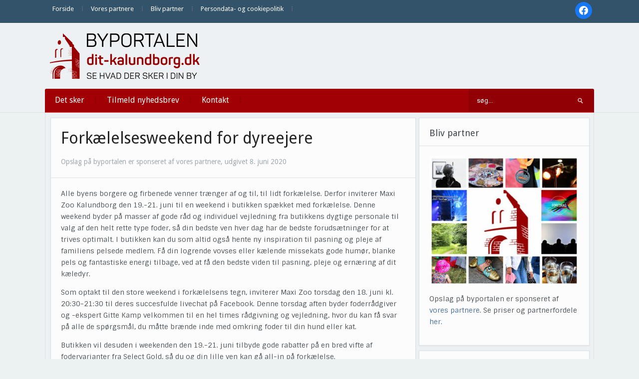

--- FILE ---
content_type: text/html; charset=UTF-8
request_url: https://dit-kalundborg.dk/forkaelelsesweekend-for-dyreejere/
body_size: 16704
content:
<!DOCTYPE html>
<html xmlns="http://www.w3.org/1999/xhtml" lang="da-DK">
<head>
    <meta http-equiv="Content-Type" content="text/html; charset=UTF-8" />
    <meta http-equiv="X-UA-Compatible" content="IE=edge,chrome=1">
    <meta name="viewport" content="width=device-width, initial-scale=1.0">

    
    <link rel="pingback" href="https://dit-kalundborg.dk/xmlrpc.php" />

    <title>Forkælelsesweekend for dyreejere | Dit Kalundborg</title>
<meta name='robots' content='max-image-preview:large' />
<link rel='dns-prefetch' href='//fonts.googleapis.com' />
<link rel='dns-prefetch' href='//fonts.gstatic.com' />
<link rel='dns-prefetch' href='//ajax.googleapis.com' />
<link rel='dns-prefetch' href='//apis.google.com' />
<link rel='dns-prefetch' href='//google-analytics.com' />
<link rel='dns-prefetch' href='//www.google-analytics.com' />
<link rel='dns-prefetch' href='//ssl.google-analytics.com' />
<link rel='dns-prefetch' href='//youtube.com' />
<link rel='dns-prefetch' href='//s.gravatar.com' />
<link rel='dns-prefetch' href='//hb.wpmucdn.com' />
<link href='//hb.wpmucdn.com' rel='preconnect' />
<link href='http://fonts.googleapis.com' rel='preconnect' />
<link href='//fonts.gstatic.com' crossorigin='' rel='preconnect' />
<link rel="alternate" type="application/rss+xml" title="Dit Kalundborg &raquo; Feed" href="https://dit-kalundborg.dk/feed/" />
<link rel="alternate" type="application/rss+xml" title="Dit Kalundborg &raquo;-kommentar-feed" href="https://dit-kalundborg.dk/comments/feed/" />
<link rel="alternate" title="oEmbed (JSON)" type="application/json+oembed" href="https://dit-kalundborg.dk/wp-json/oembed/1.0/embed?url=https%3A%2F%2Fdit-kalundborg.dk%2Fforkaelelsesweekend-for-dyreejere%2F" />
<link rel="alternate" title="oEmbed (XML)" type="text/xml+oembed" href="https://dit-kalundborg.dk/wp-json/oembed/1.0/embed?url=https%3A%2F%2Fdit-kalundborg.dk%2Fforkaelelsesweekend-for-dyreejere%2F&#038;format=xml" />
<style id='wp-img-auto-sizes-contain-inline-css' type='text/css'>
img:is([sizes=auto i],[sizes^="auto," i]){contain-intrinsic-size:3000px 1500px}
/*# sourceURL=wp-img-auto-sizes-contain-inline-css */
</style>
<link rel='stylesheet' id='pt-cv-public-style-css' href='https://hb.wpmucdn.com/dit-kalundborg.dk/bffe90b5-c77f-4388-9225-43a36d8ebd26.css' type='text/css' media='all' />
<style id='wp-emoji-styles-inline-css' type='text/css'>

	img.wp-smiley, img.emoji {
		display: inline !important;
		border: none !important;
		box-shadow: none !important;
		height: 1em !important;
		width: 1em !important;
		margin: 0 0.07em !important;
		vertical-align: -0.1em !important;
		background: none !important;
		padding: 0 !important;
	}
/*# sourceURL=wp-emoji-styles-inline-css */
</style>
<style id='wp-block-library-inline-css' type='text/css'>
:root{--wp-block-synced-color:#7a00df;--wp-block-synced-color--rgb:122,0,223;--wp-bound-block-color:var(--wp-block-synced-color);--wp-editor-canvas-background:#ddd;--wp-admin-theme-color:#007cba;--wp-admin-theme-color--rgb:0,124,186;--wp-admin-theme-color-darker-10:#006ba1;--wp-admin-theme-color-darker-10--rgb:0,107,160.5;--wp-admin-theme-color-darker-20:#005a87;--wp-admin-theme-color-darker-20--rgb:0,90,135;--wp-admin-border-width-focus:2px}@media (min-resolution:192dpi){:root{--wp-admin-border-width-focus:1.5px}}.wp-element-button{cursor:pointer}:root .has-very-light-gray-background-color{background-color:#eee}:root .has-very-dark-gray-background-color{background-color:#313131}:root .has-very-light-gray-color{color:#eee}:root .has-very-dark-gray-color{color:#313131}:root .has-vivid-green-cyan-to-vivid-cyan-blue-gradient-background{background:linear-gradient(135deg,#00d084,#0693e3)}:root .has-purple-crush-gradient-background{background:linear-gradient(135deg,#34e2e4,#4721fb 50%,#ab1dfe)}:root .has-hazy-dawn-gradient-background{background:linear-gradient(135deg,#faaca8,#dad0ec)}:root .has-subdued-olive-gradient-background{background:linear-gradient(135deg,#fafae1,#67a671)}:root .has-atomic-cream-gradient-background{background:linear-gradient(135deg,#fdd79a,#004a59)}:root .has-nightshade-gradient-background{background:linear-gradient(135deg,#330968,#31cdcf)}:root .has-midnight-gradient-background{background:linear-gradient(135deg,#020381,#2874fc)}:root{--wp--preset--font-size--normal:16px;--wp--preset--font-size--huge:42px}.has-regular-font-size{font-size:1em}.has-larger-font-size{font-size:2.625em}.has-normal-font-size{font-size:var(--wp--preset--font-size--normal)}.has-huge-font-size{font-size:var(--wp--preset--font-size--huge)}.has-text-align-center{text-align:center}.has-text-align-left{text-align:left}.has-text-align-right{text-align:right}.has-fit-text{white-space:nowrap!important}#end-resizable-editor-section{display:none}.aligncenter{clear:both}.items-justified-left{justify-content:flex-start}.items-justified-center{justify-content:center}.items-justified-right{justify-content:flex-end}.items-justified-space-between{justify-content:space-between}.screen-reader-text{border:0;clip-path:inset(50%);height:1px;margin:-1px;overflow:hidden;padding:0;position:absolute;width:1px;word-wrap:normal!important}.screen-reader-text:focus{background-color:#ddd;clip-path:none;color:#444;display:block;font-size:1em;height:auto;left:5px;line-height:normal;padding:15px 23px 14px;text-decoration:none;top:5px;width:auto;z-index:100000}html :where(.has-border-color){border-style:solid}html :where([style*=border-top-color]){border-top-style:solid}html :where([style*=border-right-color]){border-right-style:solid}html :where([style*=border-bottom-color]){border-bottom-style:solid}html :where([style*=border-left-color]){border-left-style:solid}html :where([style*=border-width]){border-style:solid}html :where([style*=border-top-width]){border-top-style:solid}html :where([style*=border-right-width]){border-right-style:solid}html :where([style*=border-bottom-width]){border-bottom-style:solid}html :where([style*=border-left-width]){border-left-style:solid}html :where(img[class*=wp-image-]){height:auto;max-width:100%}:where(figure){margin:0 0 1em}html :where(.is-position-sticky){--wp-admin--admin-bar--position-offset:var(--wp-admin--admin-bar--height,0px)}@media screen and (max-width:600px){html :where(.is-position-sticky){--wp-admin--admin-bar--position-offset:0px}}

/*# sourceURL=wp-block-library-inline-css */
</style><style id='global-styles-inline-css' type='text/css'>
:root{--wp--preset--aspect-ratio--square: 1;--wp--preset--aspect-ratio--4-3: 4/3;--wp--preset--aspect-ratio--3-4: 3/4;--wp--preset--aspect-ratio--3-2: 3/2;--wp--preset--aspect-ratio--2-3: 2/3;--wp--preset--aspect-ratio--16-9: 16/9;--wp--preset--aspect-ratio--9-16: 9/16;--wp--preset--color--black: #000000;--wp--preset--color--cyan-bluish-gray: #abb8c3;--wp--preset--color--white: #ffffff;--wp--preset--color--pale-pink: #f78da7;--wp--preset--color--vivid-red: #cf2e2e;--wp--preset--color--luminous-vivid-orange: #ff6900;--wp--preset--color--luminous-vivid-amber: #fcb900;--wp--preset--color--light-green-cyan: #7bdcb5;--wp--preset--color--vivid-green-cyan: #00d084;--wp--preset--color--pale-cyan-blue: #8ed1fc;--wp--preset--color--vivid-cyan-blue: #0693e3;--wp--preset--color--vivid-purple: #9b51e0;--wp--preset--gradient--vivid-cyan-blue-to-vivid-purple: linear-gradient(135deg,rgb(6,147,227) 0%,rgb(155,81,224) 100%);--wp--preset--gradient--light-green-cyan-to-vivid-green-cyan: linear-gradient(135deg,rgb(122,220,180) 0%,rgb(0,208,130) 100%);--wp--preset--gradient--luminous-vivid-amber-to-luminous-vivid-orange: linear-gradient(135deg,rgb(252,185,0) 0%,rgb(255,105,0) 100%);--wp--preset--gradient--luminous-vivid-orange-to-vivid-red: linear-gradient(135deg,rgb(255,105,0) 0%,rgb(207,46,46) 100%);--wp--preset--gradient--very-light-gray-to-cyan-bluish-gray: linear-gradient(135deg,rgb(238,238,238) 0%,rgb(169,184,195) 100%);--wp--preset--gradient--cool-to-warm-spectrum: linear-gradient(135deg,rgb(74,234,220) 0%,rgb(151,120,209) 20%,rgb(207,42,186) 40%,rgb(238,44,130) 60%,rgb(251,105,98) 80%,rgb(254,248,76) 100%);--wp--preset--gradient--blush-light-purple: linear-gradient(135deg,rgb(255,206,236) 0%,rgb(152,150,240) 100%);--wp--preset--gradient--blush-bordeaux: linear-gradient(135deg,rgb(254,205,165) 0%,rgb(254,45,45) 50%,rgb(107,0,62) 100%);--wp--preset--gradient--luminous-dusk: linear-gradient(135deg,rgb(255,203,112) 0%,rgb(199,81,192) 50%,rgb(65,88,208) 100%);--wp--preset--gradient--pale-ocean: linear-gradient(135deg,rgb(255,245,203) 0%,rgb(182,227,212) 50%,rgb(51,167,181) 100%);--wp--preset--gradient--electric-grass: linear-gradient(135deg,rgb(202,248,128) 0%,rgb(113,206,126) 100%);--wp--preset--gradient--midnight: linear-gradient(135deg,rgb(2,3,129) 0%,rgb(40,116,252) 100%);--wp--preset--font-size--small: 13px;--wp--preset--font-size--medium: 20px;--wp--preset--font-size--large: 36px;--wp--preset--font-size--x-large: 42px;--wp--preset--spacing--20: 0.44rem;--wp--preset--spacing--30: 0.67rem;--wp--preset--spacing--40: 1rem;--wp--preset--spacing--50: 1.5rem;--wp--preset--spacing--60: 2.25rem;--wp--preset--spacing--70: 3.38rem;--wp--preset--spacing--80: 5.06rem;--wp--preset--shadow--natural: 6px 6px 9px rgba(0, 0, 0, 0.2);--wp--preset--shadow--deep: 12px 12px 50px rgba(0, 0, 0, 0.4);--wp--preset--shadow--sharp: 6px 6px 0px rgba(0, 0, 0, 0.2);--wp--preset--shadow--outlined: 6px 6px 0px -3px rgb(255, 255, 255), 6px 6px rgb(0, 0, 0);--wp--preset--shadow--crisp: 6px 6px 0px rgb(0, 0, 0);}:where(.is-layout-flex){gap: 0.5em;}:where(.is-layout-grid){gap: 0.5em;}body .is-layout-flex{display: flex;}.is-layout-flex{flex-wrap: wrap;align-items: center;}.is-layout-flex > :is(*, div){margin: 0;}body .is-layout-grid{display: grid;}.is-layout-grid > :is(*, div){margin: 0;}:where(.wp-block-columns.is-layout-flex){gap: 2em;}:where(.wp-block-columns.is-layout-grid){gap: 2em;}:where(.wp-block-post-template.is-layout-flex){gap: 1.25em;}:where(.wp-block-post-template.is-layout-grid){gap: 1.25em;}.has-black-color{color: var(--wp--preset--color--black) !important;}.has-cyan-bluish-gray-color{color: var(--wp--preset--color--cyan-bluish-gray) !important;}.has-white-color{color: var(--wp--preset--color--white) !important;}.has-pale-pink-color{color: var(--wp--preset--color--pale-pink) !important;}.has-vivid-red-color{color: var(--wp--preset--color--vivid-red) !important;}.has-luminous-vivid-orange-color{color: var(--wp--preset--color--luminous-vivid-orange) !important;}.has-luminous-vivid-amber-color{color: var(--wp--preset--color--luminous-vivid-amber) !important;}.has-light-green-cyan-color{color: var(--wp--preset--color--light-green-cyan) !important;}.has-vivid-green-cyan-color{color: var(--wp--preset--color--vivid-green-cyan) !important;}.has-pale-cyan-blue-color{color: var(--wp--preset--color--pale-cyan-blue) !important;}.has-vivid-cyan-blue-color{color: var(--wp--preset--color--vivid-cyan-blue) !important;}.has-vivid-purple-color{color: var(--wp--preset--color--vivid-purple) !important;}.has-black-background-color{background-color: var(--wp--preset--color--black) !important;}.has-cyan-bluish-gray-background-color{background-color: var(--wp--preset--color--cyan-bluish-gray) !important;}.has-white-background-color{background-color: var(--wp--preset--color--white) !important;}.has-pale-pink-background-color{background-color: var(--wp--preset--color--pale-pink) !important;}.has-vivid-red-background-color{background-color: var(--wp--preset--color--vivid-red) !important;}.has-luminous-vivid-orange-background-color{background-color: var(--wp--preset--color--luminous-vivid-orange) !important;}.has-luminous-vivid-amber-background-color{background-color: var(--wp--preset--color--luminous-vivid-amber) !important;}.has-light-green-cyan-background-color{background-color: var(--wp--preset--color--light-green-cyan) !important;}.has-vivid-green-cyan-background-color{background-color: var(--wp--preset--color--vivid-green-cyan) !important;}.has-pale-cyan-blue-background-color{background-color: var(--wp--preset--color--pale-cyan-blue) !important;}.has-vivid-cyan-blue-background-color{background-color: var(--wp--preset--color--vivid-cyan-blue) !important;}.has-vivid-purple-background-color{background-color: var(--wp--preset--color--vivid-purple) !important;}.has-black-border-color{border-color: var(--wp--preset--color--black) !important;}.has-cyan-bluish-gray-border-color{border-color: var(--wp--preset--color--cyan-bluish-gray) !important;}.has-white-border-color{border-color: var(--wp--preset--color--white) !important;}.has-pale-pink-border-color{border-color: var(--wp--preset--color--pale-pink) !important;}.has-vivid-red-border-color{border-color: var(--wp--preset--color--vivid-red) !important;}.has-luminous-vivid-orange-border-color{border-color: var(--wp--preset--color--luminous-vivid-orange) !important;}.has-luminous-vivid-amber-border-color{border-color: var(--wp--preset--color--luminous-vivid-amber) !important;}.has-light-green-cyan-border-color{border-color: var(--wp--preset--color--light-green-cyan) !important;}.has-vivid-green-cyan-border-color{border-color: var(--wp--preset--color--vivid-green-cyan) !important;}.has-pale-cyan-blue-border-color{border-color: var(--wp--preset--color--pale-cyan-blue) !important;}.has-vivid-cyan-blue-border-color{border-color: var(--wp--preset--color--vivid-cyan-blue) !important;}.has-vivid-purple-border-color{border-color: var(--wp--preset--color--vivid-purple) !important;}.has-vivid-cyan-blue-to-vivid-purple-gradient-background{background: var(--wp--preset--gradient--vivid-cyan-blue-to-vivid-purple) !important;}.has-light-green-cyan-to-vivid-green-cyan-gradient-background{background: var(--wp--preset--gradient--light-green-cyan-to-vivid-green-cyan) !important;}.has-luminous-vivid-amber-to-luminous-vivid-orange-gradient-background{background: var(--wp--preset--gradient--luminous-vivid-amber-to-luminous-vivid-orange) !important;}.has-luminous-vivid-orange-to-vivid-red-gradient-background{background: var(--wp--preset--gradient--luminous-vivid-orange-to-vivid-red) !important;}.has-very-light-gray-to-cyan-bluish-gray-gradient-background{background: var(--wp--preset--gradient--very-light-gray-to-cyan-bluish-gray) !important;}.has-cool-to-warm-spectrum-gradient-background{background: var(--wp--preset--gradient--cool-to-warm-spectrum) !important;}.has-blush-light-purple-gradient-background{background: var(--wp--preset--gradient--blush-light-purple) !important;}.has-blush-bordeaux-gradient-background{background: var(--wp--preset--gradient--blush-bordeaux) !important;}.has-luminous-dusk-gradient-background{background: var(--wp--preset--gradient--luminous-dusk) !important;}.has-pale-ocean-gradient-background{background: var(--wp--preset--gradient--pale-ocean) !important;}.has-electric-grass-gradient-background{background: var(--wp--preset--gradient--electric-grass) !important;}.has-midnight-gradient-background{background: var(--wp--preset--gradient--midnight) !important;}.has-small-font-size{font-size: var(--wp--preset--font-size--small) !important;}.has-medium-font-size{font-size: var(--wp--preset--font-size--medium) !important;}.has-large-font-size{font-size: var(--wp--preset--font-size--large) !important;}.has-x-large-font-size{font-size: var(--wp--preset--font-size--x-large) !important;}
/*# sourceURL=global-styles-inline-css */
</style>

<style id='classic-theme-styles-inline-css' type='text/css'>
/*! This file is auto-generated */
.wp-block-button__link{color:#fff;background-color:#32373c;border-radius:9999px;box-shadow:none;text-decoration:none;padding:calc(.667em + 2px) calc(1.333em + 2px);font-size:1.125em}.wp-block-file__button{background:#32373c;color:#fff;text-decoration:none}
/*# sourceURL=/wp-includes/css/classic-themes.min.css */
</style>
<link rel='stylesheet' id='zoom-theme-utils-css-css' href='https://hb.wpmucdn.com/dit-kalundborg.dk/4fb6a86e-5bee-441c-919d-c99135e91382.css' type='text/css' media='all' />
<link rel='stylesheet' id='alpha-style-css' href='https://hb.wpmucdn.com/dit-kalundborg.dk/5384e1ad-7ee1-4113-861c-43cfa7435599.css' type='text/css' media='all' />
<link rel='stylesheet' id='media-queries-css' href='https://hb.wpmucdn.com/dit-kalundborg.dk/2e72f248-eb0e-41ea-9272-fad2c51a64ba.css' type='text/css' media='all' />
<link rel='stylesheet' id='dashicons-css' href='https://hb.wpmucdn.com/dit-kalundborg.dk/d10e36cc-f81a-48f9-81ab-2c75eb11020d.css' type='text/css' media='all' />
<link rel='stylesheet' id='google-fonts-css' href='https://fonts.googleapis.com/css?family=Roboto%3A400%2C700%7CSintony%3A400%2C700&#038;ver=6.9' type='text/css' media='all' />
<link rel='stylesheet' id='wpzoom-social-icons-socicon-css' href='https://hb.wpmucdn.com/dit-kalundborg.dk/bf44c4d8-5269-446b-9980-4f923aee201e.css' type='text/css' media='all' />
<link rel='stylesheet' id='wpzoom-social-icons-genericons-css' href='https://hb.wpmucdn.com/dit-kalundborg.dk/d9798d8b-7791-4791-be5c-ecc27436587b.css' type='text/css' media='all' />
<link rel='stylesheet' id='wpzoom-social-icons-academicons-css' href='https://hb.wpmucdn.com/dit-kalundborg.dk/c9358ce5-be31-48b3-8403-ce93761fbc75.css' type='text/css' media='all' />
<link rel='stylesheet' id='wpzoom-social-icons-font-awesome-3-css' href='https://hb.wpmucdn.com/dit-kalundborg.dk/5cd9c89f-acbb-41c3-b4b0-006a1620569b.css' type='text/css' media='all' />
<link rel='stylesheet' id='wpzoom-social-icons-styles-css' href='https://hb.wpmucdn.com/dit-kalundborg.dk/21e27d1f-752f-4d52-997d-7cc91eb01602.css' type='text/css' media='all' />
<link rel='stylesheet' id='wpzoom-theme-css' href='https://dit-kalundborg.dk/wp-content/themes/alpha/styles/default.css' type='text/css' media='all' />
<link rel='preload' as='font'  id='wpzoom-social-icons-font-academicons-woff2-css' href='https://dit-kalundborg.dk/wp-content/plugins/social-icons-widget-by-wpzoom/assets/font/academicons.woff2?v=1.9.2'  type='font/woff2' crossorigin />
<link rel='preload' as='font'  id='wpzoom-social-icons-font-fontawesome-3-woff2-css' href='https://dit-kalundborg.dk/wp-content/plugins/social-icons-widget-by-wpzoom/assets/font/fontawesome-webfont.woff2?v=4.7.0'  type='font/woff2' crossorigin />
<link rel='preload' as='font'  id='wpzoom-social-icons-font-genericons-woff-css' href='https://dit-kalundborg.dk/wp-content/plugins/social-icons-widget-by-wpzoom/assets/font/Genericons.woff'  type='font/woff' crossorigin />
<link rel='preload' as='font'  id='wpzoom-social-icons-font-socicon-woff2-css' href='https://dit-kalundborg.dk/wp-content/plugins/social-icons-widget-by-wpzoom/assets/font/socicon.woff2?v=4.5.4'  type='font/woff2' crossorigin />
<!--n2css--><!--n2js--><script type="text/javascript" src="https://hb.wpmucdn.com/dit-kalundborg.dk/a02a2d9e-4f88-4c8e-9b47-c1a6abdd4549.js" id="jquery-core-js"></script>
<script type="text/javascript" src="https://hb.wpmucdn.com/dit-kalundborg.dk/705d5c7b-56df-4eb3-9eed-93c67433a702.js" id="jquery-migrate-js"></script>
<link rel="https://api.w.org/" href="https://dit-kalundborg.dk/wp-json/" /><link rel="alternate" title="JSON" type="application/json" href="https://dit-kalundborg.dk/wp-json/wp/v2/posts/42817" /><link rel="EditURI" type="application/rsd+xml" title="RSD" href="https://dit-kalundborg.dk/xmlrpc.php?rsd" />
<link rel='shortlink' href='https://dit-kalundborg.dk/?p=42817' />
<script type="text/javascript">
(function(url){
	if(/(?:Chrome\/26\.0\.1410\.63 Safari\/537\.31|WordfenceTestMonBot)/.test(navigator.userAgent)){ return; }
	var addEvent = function(evt, handler) {
		if (window.addEventListener) {
			document.addEventListener(evt, handler, false);
		} else if (window.attachEvent) {
			document.attachEvent('on' + evt, handler);
		}
	};
	var removeEvent = function(evt, handler) {
		if (window.removeEventListener) {
			document.removeEventListener(evt, handler, false);
		} else if (window.detachEvent) {
			document.detachEvent('on' + evt, handler);
		}
	};
	var evts = 'contextmenu dblclick drag dragend dragenter dragleave dragover dragstart drop keydown keypress keyup mousedown mousemove mouseout mouseover mouseup mousewheel scroll'.split(' ');
	var logHuman = function() {
		if (window.wfLogHumanRan) { return; }
		window.wfLogHumanRan = true;
		var wfscr = document.createElement('script');
		wfscr.type = 'text/javascript';
		wfscr.async = true;
		wfscr.src = url + '&r=' + Math.random();
		(document.getElementsByTagName('head')[0]||document.getElementsByTagName('body')[0]).appendChild(wfscr);
		for (var i = 0; i < evts.length; i++) {
			removeEvent(evts[i], logHuman);
		}
	};
	for (var i = 0; i < evts.length; i++) {
		addEvent(evts[i], logHuman);
	}
})('//dit-kalundborg.dk/?wordfence_lh=1&hid=300F8357DB2689330C23B6D26A1C1583');
</script><!-- WPZOOM Theme / Framework -->
<meta name="generator" content="Alpha 2.1.9" />
<meta name="generator" content="WPZOOM Framework 2.0.9" />
<style type="text/css">@import url("https://fonts.googleapis.com/css?family=Droid+Sans:r,b|Droid+Sans:r,b|Droid+Sans:r,b|Droid+Sans:r,b|Droid+Sans:r,b|Droid+Sans:r,b|Droid+Sans:r,b");
body{background-color:#ECF2F2;}
#menu{background:#A10004;}
body{font-family: 'Droid Sans';}#logo h1 a{font-family: 'Droid Sans';}#slider #slidemain .slide_content h2{font-family: 'Droid Sans';}.left-col h2, .right-col h4{font-family: 'Droid Sans';}.archiveposts h2{font-family: 'Droid Sans';}h1.title{font-family: 'Droid Sans';}.widget h3.title{font-family: 'Droid Sans';}</style>
<script type="text/javascript">document.write('<style type="text/css">.tabber{display:none;}</style>');</script><!-- SEO meta tags powered by SmartCrawl https://wpmudev.com/project/smartcrawl-wordpress-seo/ -->
<meta name="description" content="Kom ned i Maxi Zoo Kalundborg, når butikkens dygtige personale den 19.-21. juni slår dørene op til en weekend i forkælelsens tegn. Denne weekend sættes der  ..." />
<script type="application/ld+json">{"@context":"https:\/\/schema.org","@graph":[{"@type":"Organization","@id":"https:\/\/dit-kalundborg.dk\/#schema-publishing-organization","url":"https:\/\/dit-kalundborg.dk","name":"Dit Kalundborg"},{"@type":"WebSite","@id":"https:\/\/dit-kalundborg.dk\/#schema-website","url":"https:\/\/dit-kalundborg.dk","name":"Dit Kalundborg","encoding":"UTF-8","potentialAction":{"@type":"SearchAction","target":"https:\/\/dit-kalundborg.dk\/search\/{search_term_string}\/","query-input":"required name=search_term_string"}},{"@type":"BreadcrumbList","@id":"https:\/\/dit-kalundborg.dk\/forkaelelsesweekend-for-dyreejere?page&name=forkaelelsesweekend-for-dyreejere\/#breadcrumb","itemListElement":[{"@type":"ListItem","position":1,"name":"Home","item":"https:\/\/dit-kalundborg.dk"},{"@type":"ListItem","position":2,"name":"Ikke kategoriseret","item":"https:\/\/dit-kalundborg.dk\/category\/ikke-kategoriseret\/"},{"@type":"ListItem","position":3,"name":"Fork\u00e6lelsesweekend for dyreejere"}]},{"@type":"Person","@id":"https:\/\/dit-kalundborg.dk\/author\/signe\/#schema-author","name":"Signe","url":"https:\/\/dit-kalundborg.dk\/author\/signe\/"},{"@type":"WebPage","@id":"https:\/\/dit-kalundborg.dk\/forkaelelsesweekend-for-dyreejere\/#schema-webpage","isPartOf":{"@id":"https:\/\/dit-kalundborg.dk\/#schema-website"},"publisher":{"@id":"https:\/\/dit-kalundborg.dk\/#schema-publishing-organization"},"url":"https:\/\/dit-kalundborg.dk\/forkaelelsesweekend-for-dyreejere\/"},{"@type":"Article","mainEntityOfPage":{"@id":"https:\/\/dit-kalundborg.dk\/forkaelelsesweekend-for-dyreejere\/#schema-webpage"},"author":{"@id":"https:\/\/dit-kalundborg.dk\/author\/signe\/#schema-author"},"publisher":{"@id":"https:\/\/dit-kalundborg.dk\/#schema-publishing-organization"},"dateModified":"2020-06-08T12:47:57","datePublished":"2020-06-08T12:47:57","headline":"Fork\u00e6lelsesweekend for dyreejere | Dit Kalundborg","description":"Kom ned i Maxi Zoo Kalundborg, n\u00e5r butikkens dygtige personale den 19.-21. juni sl\u00e5r d\u00f8rene op til en weekend i fork\u00e6lelsens tegn. Denne weekend s\u00e6ttes der  ...","name":"Fork\u00e6lelsesweekend for dyreejere","image":{"@type":"ImageObject","@id":"https:\/\/dit-kalundborg.dk\/forkaelelsesweekend-for-dyreejere\/#schema-article-image","url":"https:\/\/dit-kalundborg.dk\/wp-content\/uploads\/2020\/06\/Maxi-Zoo_pressefoto-1-scaled.jpg","height":1496,"width":2500,"caption":"Pressefoto"},"thumbnailUrl":"https:\/\/dit-kalundborg.dk\/wp-content\/uploads\/2020\/06\/Maxi-Zoo_pressefoto-1-scaled.jpg"}]}</script>
<meta property="og:type" content="article" />
<meta property="og:url" content="https://dit-kalundborg.dk/forkaelelsesweekend-for-dyreejere/" />
<meta property="og:title" content="Forkælelsesweekend for dyreejere | Dit Kalundborg" />
<meta property="og:description" content="Kom ned i Maxi Zoo Kalundborg, når butikkens dygtige personale den 19.-21. juni slår dørene op til en weekend i forkælelsens tegn. Denne weekend sættes der ..." />
<meta property="og:image" content="https://dit-kalundborg.dk/wp-content/uploads/2020/06/Maxi-Zoo_pressefoto-1-scaled.jpg" />
<meta property="og:image:width" content="2500" />
<meta property="og:image:height" content="1496" />
<meta property="article:published_time" content="2020-06-08T12:47:57" />
<meta property="article:author" content="Signe" />
<!-- /SEO -->
<link rel="icon" href="https://dit-kalundborg.dk/wp-content/uploads/2016/05/cropped-ByPortalerneFavicon-32x32.png" sizes="32x32" />
<link rel="icon" href="https://dit-kalundborg.dk/wp-content/uploads/2016/05/cropped-ByPortalerneFavicon-192x192.png" sizes="192x192" />
<link rel="apple-touch-icon" href="https://dit-kalundborg.dk/wp-content/uploads/2016/05/cropped-ByPortalerneFavicon-180x180.png" />
<meta name="msapplication-TileImage" content="https://dit-kalundborg.dk/wp-content/uploads/2016/05/cropped-ByPortalerneFavicon-270x270.png" />
		<style type="text/css" id="wp-custom-css">
			
/* slider fix */
#slidemain .flex-control-nav {
    margin: 30px 0 20px;
    padding: 20px 0 10px;
    position: initial;
}
#slidemain .flex-control-paging li a.flex-active {
    background: #fff;
    opacity: 0.8;
    cursor: default;
}
#slidemain .flex-direction-nav a:before{
    display: none
}
#slidemain .flex-direction-nav a {
    width: 22px;
    height: 16px;
	  color: rgba(0,0,0,.0);
    text-shadow: none
}
		</style>
		<link rel='stylesheet' id='mailpoet_public-css' href='https://hb.wpmucdn.com/dit-kalundborg.dk/97caff04-93a9-4009-816b-a3bd73285be6.css' type='text/css' media='all' />
<link rel='stylesheet' id='mailpoet_custom_fonts_0-css' href='https://fonts.googleapis.com/css?family=Abril+FatFace%3A400%2C400i%2C700%2C700i%7CAlegreya%3A400%2C400i%2C700%2C700i%7CAlegreya+Sans%3A400%2C400i%2C700%2C700i%7CAmatic+SC%3A400%2C400i%2C700%2C700i%7CAnonymous+Pro%3A400%2C400i%2C700%2C700i%7CArchitects+Daughter%3A400%2C400i%2C700%2C700i%7CArchivo%3A400%2C400i%2C700%2C700i%7CArchivo+Narrow%3A400%2C400i%2C700%2C700i%7CAsap%3A400%2C400i%2C700%2C700i%7CBarlow%3A400%2C400i%2C700%2C700i%7CBioRhyme%3A400%2C400i%2C700%2C700i%7CBonbon%3A400%2C400i%2C700%2C700i%7CCabin%3A400%2C400i%2C700%2C700i%7CCairo%3A400%2C400i%2C700%2C700i%7CCardo%3A400%2C400i%2C700%2C700i%7CChivo%3A400%2C400i%2C700%2C700i%7CConcert+One%3A400%2C400i%2C700%2C700i%7CCormorant%3A400%2C400i%2C700%2C700i%7CCrimson+Text%3A400%2C400i%2C700%2C700i%7CEczar%3A400%2C400i%2C700%2C700i%7CExo+2%3A400%2C400i%2C700%2C700i%7CFira+Sans%3A400%2C400i%2C700%2C700i%7CFjalla+One%3A400%2C400i%2C700%2C700i%7CFrank+Ruhl+Libre%3A400%2C400i%2C700%2C700i%7CGreat+Vibes%3A400%2C400i%2C700%2C700i&#038;ver=6.9' type='text/css' media='all' />
<link rel='stylesheet' id='mailpoet_custom_fonts_1-css' href='https://fonts.googleapis.com/css?family=Heebo%3A400%2C400i%2C700%2C700i%7CIBM+Plex%3A400%2C400i%2C700%2C700i%7CInconsolata%3A400%2C400i%2C700%2C700i%7CIndie+Flower%3A400%2C400i%2C700%2C700i%7CInknut+Antiqua%3A400%2C400i%2C700%2C700i%7CInter%3A400%2C400i%2C700%2C700i%7CKarla%3A400%2C400i%2C700%2C700i%7CLibre+Baskerville%3A400%2C400i%2C700%2C700i%7CLibre+Franklin%3A400%2C400i%2C700%2C700i%7CMontserrat%3A400%2C400i%2C700%2C700i%7CNeuton%3A400%2C400i%2C700%2C700i%7CNotable%3A400%2C400i%2C700%2C700i%7CNothing+You+Could+Do%3A400%2C400i%2C700%2C700i%7CNoto+Sans%3A400%2C400i%2C700%2C700i%7CNunito%3A400%2C400i%2C700%2C700i%7COld+Standard+TT%3A400%2C400i%2C700%2C700i%7COxygen%3A400%2C400i%2C700%2C700i%7CPacifico%3A400%2C400i%2C700%2C700i%7CPoppins%3A400%2C400i%2C700%2C700i%7CProza+Libre%3A400%2C400i%2C700%2C700i%7CPT+Sans%3A400%2C400i%2C700%2C700i%7CPT+Serif%3A400%2C400i%2C700%2C700i%7CRakkas%3A400%2C400i%2C700%2C700i%7CReenie+Beanie%3A400%2C400i%2C700%2C700i%7CRoboto+Slab%3A400%2C400i%2C700%2C700i&#038;ver=6.9' type='text/css' media='all' />
<link rel='stylesheet' id='mailpoet_custom_fonts_2-css' href='https://fonts.googleapis.com/css?family=Ropa+Sans%3A400%2C400i%2C700%2C700i%7CRubik%3A400%2C400i%2C700%2C700i%7CShadows+Into+Light%3A400%2C400i%2C700%2C700i%7CSpace+Mono%3A400%2C400i%2C700%2C700i%7CSpectral%3A400%2C400i%2C700%2C700i%7CSue+Ellen+Francisco%3A400%2C400i%2C700%2C700i%7CTitillium+Web%3A400%2C400i%2C700%2C700i%7CUbuntu%3A400%2C400i%2C700%2C700i%7CVarela%3A400%2C400i%2C700%2C700i%7CVollkorn%3A400%2C400i%2C700%2C700i%7CWork+Sans%3A400%2C400i%2C700%2C700i%7CYatra+One%3A400%2C400i%2C700%2C700i&#038;ver=6.9' type='text/css' media='all' />
<link rel='stylesheet' id='metaslider-nivo-slider-css' href='https://hb.wpmucdn.com/dit-kalundborg.dk/61029c63-cfdf-40e3-9400-e0917d105e99.css' type='text/css' media='all' property='stylesheet' />
<link rel='stylesheet' id='metaslider-public-css' href='https://hb.wpmucdn.com/dit-kalundborg.dk/178e39ff-9ba9-4543-9312-ef022223330f.css' type='text/css' media='all' property='stylesheet' />
<style id='metaslider-public-inline-css' type='text/css'>
@media only screen and (max-width: 767px) { .hide-arrows-smartphone .flex-direction-nav, .hide-navigation-smartphone .flex-control-paging, .hide-navigation-smartphone .flex-control-nav, .hide-navigation-smartphone .filmstrip, .hide-slideshow-smartphone, .metaslider-hidden-content.hide-smartphone{ display: none!important; }}@media only screen and (min-width : 768px) and (max-width: 1023px) { .hide-arrows-tablet .flex-direction-nav, .hide-navigation-tablet .flex-control-paging, .hide-navigation-tablet .flex-control-nav, .hide-navigation-tablet .filmstrip, .hide-slideshow-tablet, .metaslider-hidden-content.hide-tablet{ display: none!important; }}@media only screen and (min-width : 1024px) and (max-width: 1439px) { .hide-arrows-laptop .flex-direction-nav, .hide-navigation-laptop .flex-control-paging, .hide-navigation-laptop .flex-control-nav, .hide-navigation-laptop .filmstrip, .hide-slideshow-laptop, .metaslider-hidden-content.hide-laptop{ display: none!important; }}@media only screen and (min-width : 1440px) { .hide-arrows-desktop .flex-direction-nav, .hide-navigation-desktop .flex-control-paging, .hide-navigation-desktop .flex-control-nav, .hide-navigation-desktop .filmstrip, .hide-slideshow-desktop, .metaslider-hidden-content.hide-desktop{ display: none!important; }}
@media only screen and (max-width: 767px) { .hide-arrows-smartphone .flex-direction-nav, .hide-navigation-smartphone .flex-control-paging, .hide-navigation-smartphone .flex-control-nav, .hide-navigation-smartphone .filmstrip, .hide-slideshow-smartphone, .metaslider-hidden-content.hide-smartphone{ display: none!important; }}@media only screen and (min-width : 768px) and (max-width: 1023px) { .hide-arrows-tablet .flex-direction-nav, .hide-navigation-tablet .flex-control-paging, .hide-navigation-tablet .flex-control-nav, .hide-navigation-tablet .filmstrip, .hide-slideshow-tablet, .metaslider-hidden-content.hide-tablet{ display: none!important; }}@media only screen and (min-width : 1024px) and (max-width: 1439px) { .hide-arrows-laptop .flex-direction-nav, .hide-navigation-laptop .flex-control-paging, .hide-navigation-laptop .flex-control-nav, .hide-navigation-laptop .filmstrip, .hide-slideshow-laptop, .metaslider-hidden-content.hide-laptop{ display: none!important; }}@media only screen and (min-width : 1440px) { .hide-arrows-desktop .flex-direction-nav, .hide-navigation-desktop .flex-control-paging, .hide-navigation-desktop .flex-control-nav, .hide-navigation-desktop .filmstrip, .hide-slideshow-desktop, .metaslider-hidden-content.hide-desktop{ display: none!important; }}
@media only screen and (max-width: 767px) { .hide-arrows-smartphone .flex-direction-nav, .hide-navigation-smartphone .flex-control-paging, .hide-navigation-smartphone .flex-control-nav, .hide-navigation-smartphone .filmstrip, .hide-slideshow-smartphone, .metaslider-hidden-content.hide-smartphone{ display: none!important; }}@media only screen and (min-width : 768px) and (max-width: 1023px) { .hide-arrows-tablet .flex-direction-nav, .hide-navigation-tablet .flex-control-paging, .hide-navigation-tablet .flex-control-nav, .hide-navigation-tablet .filmstrip, .hide-slideshow-tablet, .metaslider-hidden-content.hide-tablet{ display: none!important; }}@media only screen and (min-width : 1024px) and (max-width: 1439px) { .hide-arrows-laptop .flex-direction-nav, .hide-navigation-laptop .flex-control-paging, .hide-navigation-laptop .flex-control-nav, .hide-navigation-laptop .filmstrip, .hide-slideshow-laptop, .metaslider-hidden-content.hide-laptop{ display: none!important; }}@media only screen and (min-width : 1440px) { .hide-arrows-desktop .flex-direction-nav, .hide-navigation-desktop .flex-control-paging, .hide-navigation-desktop .flex-control-nav, .hide-navigation-desktop .filmstrip, .hide-slideshow-desktop, .metaslider-hidden-content.hide-desktop{ display: none!important; }}
@media only screen and (max-width: 767px) { .hide-arrows-smartphone .flex-direction-nav, .hide-navigation-smartphone .flex-control-paging, .hide-navigation-smartphone .flex-control-nav, .hide-navigation-smartphone .filmstrip, .hide-slideshow-smartphone, .metaslider-hidden-content.hide-smartphone{ display: none!important; }}@media only screen and (min-width : 768px) and (max-width: 1023px) { .hide-arrows-tablet .flex-direction-nav, .hide-navigation-tablet .flex-control-paging, .hide-navigation-tablet .flex-control-nav, .hide-navigation-tablet .filmstrip, .hide-slideshow-tablet, .metaslider-hidden-content.hide-tablet{ display: none!important; }}@media only screen and (min-width : 1024px) and (max-width: 1439px) { .hide-arrows-laptop .flex-direction-nav, .hide-navigation-laptop .flex-control-paging, .hide-navigation-laptop .flex-control-nav, .hide-navigation-laptop .filmstrip, .hide-slideshow-laptop, .metaslider-hidden-content.hide-laptop{ display: none!important; }}@media only screen and (min-width : 1440px) { .hide-arrows-desktop .flex-direction-nav, .hide-navigation-desktop .flex-control-paging, .hide-navigation-desktop .flex-control-nav, .hide-navigation-desktop .filmstrip, .hide-slideshow-desktop, .metaslider-hidden-content.hide-desktop{ display: none!important; }}
/*# sourceURL=metaslider-public-inline-css */
</style>
<link rel='stylesheet' id='metaslider-nivo-slider-default-css' href='https://hb.wpmucdn.com/dit-kalundborg.dk/77b01eeb-c5f8-4a47-ba29-918290bb81cf.css' type='text/css' media='all' property='stylesheet' />
</head>
<body class="wp-singular post-template-default single single-post postid-42817 single-format-standard wp-theme-alpha metaslider-plugin">

    <header id="header">

        <div id="menutop">
            <div class="inner-wrap">

                
                    <a class="btn_menu" id="toggle-top" href="#"></a>

                    <div id="topmenu-wrap">

                        <ul id="topmenu" class="dropdown"><li id="menu-item-3079" class="menu-item menu-item-type-custom menu-item-object-custom menu-item-home menu-item-3079"><a href="https://dit-kalundborg.dk/">Forside</a></li>
<li id="menu-item-2642" class="menu-item menu-item-type-post_type menu-item-object-page menu-item-2642"><a href="https://dit-kalundborg.dk/vores-partnere/">Vores partnere</a></li>
<li id="menu-item-47" class="menu-item menu-item-type-post_type menu-item-object-page menu-item-47"><a href="https://dit-kalundborg.dk/bliv-partner/">Bliv partner</a></li>
<li id="menu-item-615686" class="menu-item menu-item-type-post_type menu-item-object-page menu-item-615686"><a href="https://dit-kalundborg.dk/persondata-og-cookiepolitik/">Persondata- og cookiepolitik</a></li>
</ul>
                    </div>

                
                                    <div id="navsocial">

                        <div id="zoom-social-icons-widget-3" class="widget zoom-social-icons-widget"><h3 class="title">Følg os</h3>
		
<ul class="zoom-social-icons-list zoom-social-icons-list--with-canvas zoom-social-icons-list--round zoom-social-icons-list--no-labels">

		
				<li class="zoom-social_icons-list__item">
		<a class="zoom-social_icons-list__link" href="https://www.facebook.com/byportalenkalundborg/" target="_blank" title="Facebook" >
									
						<span class="screen-reader-text">facebook</span>
			
						<span class="zoom-social_icons-list-span social-icon socicon socicon-facebook" data-hover-rule="background-color" data-hover-color="#1877F2" style="background-color : #1877F2; font-size: 18px; padding:8px" ></span>
			
					</a>
	</li>

	
</ul>

		<div class="clear"></div></div>
                    </div>
                
                <div class="clear"></div>

            </div><!-- /.inner-wrap -->

        </div><!-- /#menutop -->

        <div class="inner-wrap header-wrap">

            <div id="logo">
                
                <a href="https://dit-kalundborg.dk" title="Se hvad der sker i din by">
                                            <img src="https://dit-kalundborg.dk/wp-content/uploads/2015/07/kalundborg.png" alt="Dit Kalundborg" />
                                    </a>

                            </div><!-- / #logo -->


            
            <div class="clear"></div>


            <div id="menu">

                <a class="btn_menu" id="toggle-main" href="#"></a>

                <div id="menu-wrap">

                    <ul id="mainmenu" class="dropdown"><li id="menu-item-2490" class="menu-item menu-item-type-custom menu-item-object-custom menu-item-2490"><a href="https://dit-kalundborg.dk/kultunaut">Det sker</a></li>
<li id="menu-item-615687" class="menu-item menu-item-type-post_type menu-item-object-page menu-item-615687"><a href="https://dit-kalundborg.dk/nyhedsbrev/">Tilmeld nyhedsbrev</a></li>
<li id="menu-item-615688" class="menu-item menu-item-type-post_type menu-item-object-page menu-item-615688"><a href="https://dit-kalundborg.dk/kontakt/">Kontakt</a></li>
</ul>
                </div>

                <div id="search"> 
	<form method="get" id="searchform" action="https://dit-kalundborg.dk/">
		<input type="text" name="s" id="s" size="35" onblur="if (this.value == '') {this.value = 'søg...';}" onfocus="if (this.value == 'søg...') {this.value = '';}" value="søg..." class="text" />
		<input type="submit" id="searchsubmit" class="submit" value="Search" />
	</form>
</div>
                <div class="clear"></div>

            </div><!-- /#menu -->

        </div><!-- /.inner-wrap -->

    </header>

    
    <div class="container">
        <div class="content-wrap">
<div class="single-area">

	
		<div class="post-meta">

		 	<h1 class="title">
				<a href="https://dit-kalundborg.dk/forkaelelsesweekend-for-dyreejere/" title="Permalink to Forkælelsesweekend for dyreejere" rel="bookmark">Forkælelsesweekend for dyreejere</a>
			</h1>

			  						Opslag på byportalen er sponseret af vores partnere, udgivet 8. juni 2020			
		</div><!-- /.post-meta -->


		<div id="post-42817" class="clearfix post-wrap post-42817 post type-post status-publish format-standard has-post-thumbnail hentry category-ikke-kategoriseret">

			<div class="entry">
				<p>Alle byens borgere og firbenede venner trænger af og til, til lidt forkælelse. Derfor inviterer Maxi Zoo Kalundborg den 19.-21. juni til en weekend i butikken spækket med forkælelse. Denne weekend byder på masser af gode råd og individuel vejledning fra butikkens dygtige personale til valg af den helt rette type foder, så din bedste ven hver dag har de bedste forudsætninger for at trives optimalt. I butikken kan du som altid også hente ny inspiration til pasning og pleje af familiens pelsede medlem. Få din logrende vovses eller kælende missekats gode humør, blanke pels og fantastiske energi tilbage, ved at få den bedste viden til pasning, pleje og ernæring af dit kæledyr.</p>
<p>Som optakt til den store weekend i forkælelsens tegn, inviterer Maxi Zoo torsdag den 18. juni kl. 20:30-21:30 til deres succesfulde livechat på Facebook. Denne torsdag aften byder foderrådgiver og -ekspert Gitte Kamp velkommen til en hel times rådgivning og vejledning, hvor du kan få svar på alle de spørgsmål, du måtte brænde inde med omkring foder til din hund eller kat.</p>
<p>Butikken vil desuden i weekenden den 19.-21. juni tilbyde gode rabatter på en bred vifte af fodervarianter fra Select Gold, så du og din lille ven kan gå all-in på forkælelse.</p>
<p>Kom til forkælelsesweekend med fokus på foder og pleje fredag den 19., lørdag den 20. og søndag den 21. juni i Maxi Zoo Kalundborg. Tag din pelsede ven i poten og tune ind og vær med, når foderrådgiver og -ekspert Gitte Kamp laver optakt til forkælelsesweekenden med en hel times livechat på Facebook torsdag den 18. juni fra kl. 20:30. Deltagelse til livechatten er gratis og sker via Maxi Zoo’s opslag på Facebook.</p>
<figure id="attachment_42828" aria-describedby="caption-attachment-42828" style="width: 690px" class="wp-caption alignnone"><img fetchpriority="high" decoding="async" width="690" height="413" class="size-large wp-image-42828" alt="" src="https://dit-kalundborg.dk/wp-content/uploads/2020/06/Maxi-Zoo_pressefoto-1-1024x613.jpg" srcset="https://dit-kalundborg.dk/wp-content/uploads/2020/06/Maxi-Zoo_pressefoto-1-1024x613.jpg 1024w, https://dit-kalundborg.dk/wp-content/uploads/2020/06/Maxi-Zoo_pressefoto-1-300x179.jpg 300w, https://dit-kalundborg.dk/wp-content/uploads/2020/06/Maxi-Zoo_pressefoto-1-768x459.jpg 768w, https://dit-kalundborg.dk/wp-content/uploads/2020/06/Maxi-Zoo_pressefoto-1-1536x919.jpg 1536w, https://dit-kalundborg.dk/wp-content/uploads/2020/06/Maxi-Zoo_pressefoto-1-2048x1225.jpg 2048w, https://dit-kalundborg.dk/wp-content/uploads/2020/06/Maxi-Zoo_pressefoto-1-1320x790.jpg 1320w" sizes="(max-width: 690px) 100vw, 690px" /><figcaption id="caption-attachment-42828" class="wp-caption-text">Pressefoto</figcaption></figure>
				<div class="clear"></div>

								<div class="clear"></div>

			</div><!-- / .entry -->
			<div class="clear"></div>

			
 	 	</div><!-- #post-42817 -->

		
		
		<div class="clear"></div>


		
	
</div><!-- /.single-area -->


<div id="sidebar">

		
	
	<div id="black-studio-tinymce-2" class="widget widget_black_studio_tinymce"><h3 class="title">Bliv partner</h3><div class="widget-content"><div class="textwidget"><p><a href="https://dit-kalundborg.dk/wp-content/uploads/2023/10/Kalender-Byportalen-jan-23-abw-1024x887.jpg"><img class="alignnone size-medium wp-image-587664" src="https://dit-kalundborg.dk/wp-content/uploads/2023/10/Kalender-Byportalen-jan-23-abw-1024x887-300x260.jpg" alt="" width="300" height="260" /></a></p>
<p>Opslag på byportalen er sponseret af <a href="https://dit-kalundborg.dk/vores-partnere/">vores partnere</a>. Se priser og partnerfordele <a href="http://dit-kalundborg.dk/bliv-partner/" target="_blank" rel="noopener">her.</a></p>
</div><div class="clear"></div></div></div>      <div id="mailpoet_form-2" class="widget widget_mailpoet_form">
  
      <h3 class="title">Tilmeld dig vores nyhedsbrev</h3><div class="widget-content">
  
  <div class="
    mailpoet_form_popup_overlay
      "></div>
  <div
    id="mailpoet_form_2"
    class="
      mailpoet_form
      mailpoet_form_widget
      mailpoet_form_position_
      mailpoet_form_animation_
    "
      >

    <style type="text/css">
     #mailpoet_form_2 .mailpoet_form {  }
#mailpoet_form_2 .mailpoet_column_with_background { padding: 10px; }
#mailpoet_form_2 .mailpoet_form_column:not(:first-child) { margin-left: 20px; }
#mailpoet_form_2 .mailpoet_paragraph { line-height: 20px; margin-bottom: 20px; }
#mailpoet_form_2 .mailpoet_segment_label, #mailpoet_form_2 .mailpoet_text_label, #mailpoet_form_2 .mailpoet_textarea_label, #mailpoet_form_2 .mailpoet_select_label, #mailpoet_form_2 .mailpoet_radio_label, #mailpoet_form_2 .mailpoet_checkbox_label, #mailpoet_form_2 .mailpoet_list_label, #mailpoet_form_2 .mailpoet_date_label { display: block; font-weight: normal; }
#mailpoet_form_2 .mailpoet_text, #mailpoet_form_2 .mailpoet_textarea, #mailpoet_form_2 .mailpoet_select, #mailpoet_form_2 .mailpoet_date_month, #mailpoet_form_2 .mailpoet_date_day, #mailpoet_form_2 .mailpoet_date_year, #mailpoet_form_2 .mailpoet_date { display: block; }
#mailpoet_form_2 .mailpoet_text, #mailpoet_form_2 .mailpoet_textarea { width: 200px; }
#mailpoet_form_2 .mailpoet_checkbox {  }
#mailpoet_form_2 .mailpoet_submit {  }
#mailpoet_form_2 .mailpoet_divider {  }
#mailpoet_form_2 .mailpoet_message {  }
#mailpoet_form_2 .mailpoet_form_loading { width: 30px; text-align: center; line-height: normal; }
#mailpoet_form_2 .mailpoet_form_loading > span { width: 5px; height: 5px; background-color: #5b5b5b; }#mailpoet_form_2{;}#mailpoet_form_2 .mailpoet_message {margin: 0; padding: 0 20px;}#mailpoet_form_2 .mailpoet_paragraph.last {margin-bottom: 0} @media (max-width: 500px) {#mailpoet_form_2 {background-image: none;}} @media (min-width: 500px) {#mailpoet_form_2 .last .mailpoet_paragraph:last-child {margin-bottom: 0}}  @media (max-width: 500px) {#mailpoet_form_2 .mailpoet_form_column:last-child .mailpoet_paragraph:last-child {margin-bottom: 0}} 
    </style>

    <form
      target="_self"
      method="post"
      action="https://dit-kalundborg.dk/wp-admin/admin-post.php?action=mailpoet_subscription_form"
      class="mailpoet_form mailpoet_form_form mailpoet_form_widget"
      novalidate
      data-delay=""
      data-exit-intent-enabled=""
      data-font-family=""
      data-cookie-expiration-time=""
    >
      <input type="hidden" name="data[form_id]" value="2" />
      <input type="hidden" name="token" value="64473cbb2f" />
      <input type="hidden" name="api_version" value="v1" />
      <input type="hidden" name="endpoint" value="subscribers" />
      <input type="hidden" name="mailpoet_method" value="subscribe" />

      <label class="mailpoet_hp_email_label" style="display: none !important;">Lad venligst dette felt stå tomt. <input type="email" name="data[email]"/></label><div class="mailpoet_paragraph"><label for="form_email_2" class="mailpoet_text_label"  data-automation-id="form_email_label" >E-mail <span class="mailpoet_required" aria-hidden="true">*</span></label><input type="email" autocomplete="email" class="mailpoet_text" id="form_email_2" name="data[form_field_NDMwNjAwN2JjYzk1X2VtYWls]" title="E-mail" value="" data-automation-id="form_email" data-parsley-errors-container=".mailpoet_error_dd2lp" data-parsley-required="true" required aria-required="true" data-parsley-minlength="6" data-parsley-maxlength="150" data-parsley-type-message="Denne værdi burde være en valid e-mail." data-parsley-required-message="Dette felt er krævet"/><span class="mailpoet_error_dd2lp"></span></div>
<div class="mailpoet_paragraph"><input type="submit" class="mailpoet_submit" value="Tilmeld!" data-automation-id="subscribe-submit-button" style="border-color:transparent;" /><span class="mailpoet_form_loading"><span class="mailpoet_bounce1"></span><span class="mailpoet_bounce2"></span><span class="mailpoet_bounce3"></span></span></div>

      <div class="mailpoet_message">
        <p class="mailpoet_validate_success"
                style="display:none;"
                >Tjek din indbakke eller spam mappe nu, for at bekræfte din tilmelding.
        </p>
        <p class="mailpoet_validate_error"
                style="display:none;"
                >        </p>
      </div>
    </form>

      </div>

      <div class="clear"></div></div></div>
  <div id="metaslider_widget-2" class="widget widget_metaslider_widget"><h3 class="title"><div class="empty"></div></h3><div class="widget-content"><div id="metaslider-id-19784" style="max-width: 500px;" class="ml-slider-3-104-0 metaslider metaslider-nivo metaslider-19784 ml-slider has-dots-nav ms-theme-default" role="region" aria-label="Pluspartnere" data-height="300" data-width="500">
    <div id="metaslider_container_19784">
        <div class='slider-wrapper theme-default'><div class='ribbon'></div><div id='metaslider_19784' class='nivoSlider'><a href="https://dit-kalundborg.dk/sevaerdigheder/kalundborg-museum/" target="_self"><img src="https://dit-kalundborg.dk/wp-content/uploads/2018/08/logo-museum-vestsjaelland-300x180.jpg" height="300" width="500" data-caption="Kalundborg Museum" title="logo-museum-vestsjaelland" alt="" class="slider-19784 slide-19785 msDefaultImage" /></a><a href="https://dit-kalundborg.dk/firmaer/musholm/" target="_self"><img src="https://dit-kalundborg.dk/wp-content/uploads/2018/08/musholm-lax-logo-300x180.png" height="300" width="500" title="musholm-lax-logo" alt="" class="slider-19784 slide-19787 msDefaultImage" /></a><a href="https://dit-kalundborg.dk/firmaer/snedker-toemrerfirmaet-fcl/" target="_self"><img src="https://dit-kalundborg.dk/wp-content/uploads/2020/04/fcl-entreprise-logo2-300x180.png" height="300" width="500" title="fcl entreprise logo2" alt="" class="slider-19784 slide-40806 msDefaultImage" /></a></div></div>
        
    </div>
</div><div class="clear"></div></div></div><div id="metaslider_widget-3" class="widget widget_metaslider_widget"><h3 class="title"><div class="empty"></div></h3><div class="widget-content"><div id="metaslider-id-19789" style="max-width: 500px;" class="ml-slider-3-104-0 metaslider metaslider-nivo metaslider-19789 ml-slider has-dots-nav ms-theme-default" role="region" aria-label="Partnere1" data-height="300" data-width="500">
    <div id="metaslider_container_19789">
        <div class='slider-wrapper theme-default'><div class='ribbon'></div><div id='metaslider_19789' class='nivoSlider'><a href="https://dit-kalundborg.dk/butikker/bedemand-berner/" target="_self"><img src="https://dit-kalundborg.dk/wp-content/uploads/2018/08/bedemand-berner-logo-300x180.png" height="300" width="500" title="bedemand-berner-logo" alt="" class="slider-19789 slide-19792 msDefaultImage" /></a><a href="https://dit-kalundborg.dk/firmaer/electricom/" target="_self"><img src="https://dit-kalundborg.dk/wp-content/uploads/2018/08/logo-electricom-300x180.png" height="300" width="500" data-caption="&lt;div&gt;Electricom&lt;/div&gt;" title="logo-electricom" alt="" class="slider-19789 slide-20156 msDefaultImage" /></a><a href="https://dit-kalundborg.dk/oplevelser/birkegaardens-haver/" target="_self"><img src="https://dit-kalundborg.dk/wp-content/uploads/2020/05/birkegaardens-haver-logo-300x180.png" height="300" width="500" title="birkegaardens haver logo" alt="" class="slider-19789 slide-41622 msDefaultImage" /></a></div></div>
        
    </div>
</div><div class="clear"></div></div></div><div id="metaslider_widget-5" class="widget widget_metaslider_widget"><h3 class="title"><div class="empty"></div></h3><div class="widget-content"><div id="metaslider-id-20157" style="max-width: 500px;" class="ml-slider-3-104-0 metaslider metaslider-nivo metaslider-20157 ml-slider has-dots-nav ms-theme-default" role="region" aria-label="Partnere2" data-height="300" data-width="500">
    <div id="metaslider_container_20157">
        <div class='slider-wrapper theme-default'><div class='ribbon'></div><div id='metaslider_20157' class='nivoSlider'><a href="https://dit-kalundborg.dk/uddannelser/friskolen-ubby/" target="_self"><img src="https://dit-kalundborg.dk/wp-content/uploads/2018/08/ubby-friskolen-300x180.png" height="300" width="500" title="ubby-friskolen" alt="" class="slider-20157 slide-20159 msDefaultImage" /></a><a href="https://dit-kalundborg.dk/firmaer/hoeng-gulvafslibning/" target="_self"><img src="https://dit-kalundborg.dk/wp-content/uploads/2018/08/logo-hong-gulv-300x180.png" height="300" width="500" title="logo-hong-gulv" alt="" class="slider-20157 slide-20161 msDefaultImage" /></a><a href="https://dit-kalundborg.dk/firmaer/hoengfejeren/" target="_self"><img src="https://dit-kalundborg.dk/wp-content/uploads/2018/08/hoengfejeren-logo-banner-300x180.png" height="300" width="500" title="hoengfejeren-logo-banner" alt="" class="slider-20157 slide-20163 msDefaultImage" /></a><a href="https://dit-kalundborg.dk/uddannelser/friskolen-idraetsefterskolen-ubby/" target="_self"><img src="https://dit-kalundborg.dk/wp-content/uploads/2018/08/ubby-efterskolen-logo-300x180.png" height="300" width="500" title="ubby-efterskolen logo" alt="" class="slider-20157 slide-20164 msDefaultImage" /></a><a href="https://dit-kalundborg.dk/firmaer/jyderupfejeren/" target="_self"><img src="https://dit-kalundborg.dk/wp-content/uploads/2017/08/jyderupfejeren9-500x300.jpg" height="300" width="500" data-caption="Jyderupfejeren" title="jyderupfejeren9" alt="" class="slider-20157 slide-20166 msDefaultImage" /></a></div></div>
        
    </div>
</div><div class="clear"></div></div></div><div id="metaslider_widget-6" class="widget widget_metaslider_widget"><h3 class="title"><div class="empty"></div></h3><div class="widget-content"><div id="metaslider-id-20167" style="max-width: 500px;" class="ml-slider-3-104-0 metaslider metaslider-nivo metaslider-20167 ml-slider has-dots-nav ms-theme-default" role="region" aria-label="Partnere3" data-height="300" data-width="500">
    <div id="metaslider_container_20167">
        <div class='slider-wrapper theme-default'><div class='ribbon'></div><div id='metaslider_20167' class='nivoSlider'><a href="https://dit-kalundborg.dk/firmaer/multi-tech/" target="_self"><img src="https://dit-kalundborg.dk/wp-content/uploads/2018/09/logo-multitech-300x180.png" height="300" width="500" data-caption="Multi-Tech" title="logo multitech" alt="" class="slider-20167 slide-20171 msDefaultImage" /></a><a href="https://dit-kalundborg.dk/overnatninger/reersoe-kro/" target="_self"><img src="https://dit-kalundborg.dk/wp-content/uploads/2018/08/reerso-kro-300x180.png" height="300" width="500" data-caption="Reers&oslash; Kro" title="reerso-kro" alt="" class="slider-20167 slide-20173 msDefaultImage" /></a><a href="https://dit-kalundborg.dk/firmaer/ubby-autolakering/" target="_self"><img src="https://dit-kalundborg.dk/wp-content/uploads/2018/08/logo-ubby-auto-300x180.jpg" height="300" width="500" data-caption="Ubby Autolakering" title="logo-ubby-auto" alt="" class="slider-20167 slide-20177 msDefaultImage" /></a><a href="https://dit-kalundborg.dk/butikker/kirppu-kalundborg/" target="_self"><img src="https://dit-kalundborg.dk/wp-content/uploads/2019/01/Kirppu-Logo-500x300.jpg" height="300" width="500" title="Kirppu-Logo" alt="" class="slider-20167 slide-21469 msDefaultImage" /></a></div></div>
        
    </div>
</div><div class="clear"></div></div></div><div id="text-2" class="widget widget_text"><h3 class="title">Vores byer</h3><div class="widget-content">			<div class="textwidget"><ul>
<li><a href="https://dit-frederiksberg.dk/">Dit Frederiksberg</a></li>
<li><a href="https://dit-gentofte.dk/">Dit Gentofte</a></li>
<li><a href="https://dit-helsingoer.dk/">Dit Helsingør</a></li>
<li><a href="https://dit-holbaek.dk/">Dit Holbæk</a></li>
<li><a href="https://dit-kalundborg.dk/">Dit Kalundborg</a></li>
<li><a href="https://dit-korsoer.dk/">Dit Korsør</a></li>
<li><a href="https://dit-koege.dk/">Dit Køge</a></li>
<li><a href="https://dit-lyngby.dk/">Dit Lyngby</a></li>
<li><a href="https://dit-naestved.dk/">Dit Næstved</a></li>
<li><a href="https://dit-odense.dk/">Dit Odense</a></li>
<li><a href="https://dit-ringsted.dk/">Dit Ringsted</a></li>
<li><a href="https://dit-roskilde.dk/">Dit Roskilde</a></li>
<li><a href="https://dit-slagelse.dk/">Dit Slagelse</a></li>
<li><a href="https://dit-soroe.dk/">Dit Sorø</a></li>
</ul>
</div>
		<div class="clear"></div></div></div> 
		
  
		 
</div> <!-- /#sidebar -->
						<div class="clear"></div>

				<div id="footer">

						<div class="column">
													</div><!-- /1st column -->

						<div class="column">
													</div><!-- /2nd column -->

						<div class="column">
													</div><!-- /3rd column -->

						<div class="column last">
													</div><!-- /4th column -->


					<div class="clear"></div>
				</div> <!-- /#footer -->

				<div class="clear"></div>


			</div> <!-- /.content-wrap -->

		</div> <!-- /.container -->

		<div id="copyright">
			<div class="inner-wrap">

				Copyright &copy; 2026 &mdash; <a href="https://dit-kalundborg.dk/" class="on">Dit Kalundborg</a>. All Rights Reserved.				<span>Opslag er sponseret af vores partnere. Vi tager forbehold for programændringer, aflysninger og trykfejl i kalenderen - tjek tid og sted hos arrangøren.<br>Byportalerne.dk ApS // Frederiksbergvej 59 // 4180 Sorø // <a href="mailto:redaktion@dit-kalundborg.dk">redaktion@dit-kalundborg.dk</a> // Cvr. nr. 36444908 // <a href="https://dit-kalundborg.dk/artikler/">Artikler</a></span>

			</div>
		</div>

		
		<script type="speculationrules">
{"prefetch":[{"source":"document","where":{"and":[{"href_matches":"/*"},{"not":{"href_matches":["/wp-*.php","/wp-admin/*","/wp-content/uploads/*","/wp-content/*","/wp-content/plugins/*","/wp-content/themes/alpha/*","/*\\?(.+)"]}},{"not":{"selector_matches":"a[rel~=\"nofollow\"]"}},{"not":{"selector_matches":".no-prefetch, .no-prefetch a"}}]},"eagerness":"conservative"}]}
</script>

			<script type="text/javascript">
				var _paq = _paq || [];
					_paq.push(['setCustomDimension', 1, '{"ID":3,"name":"Signe","avatar":"d98c8048060bccbd8833a40f7269c227"}']);
				_paq.push(['trackPageView']);
								(function () {
					var u = "https://analytics1.wpmudev.com/";
					_paq.push(['setTrackerUrl', u + 'track/']);
					_paq.push(['setSiteId', '1320']);
					var d   = document, g = d.createElement('script'), s = d.getElementsByTagName('script')[0];
					g.type  = 'text/javascript';
					g.async = true;
					g.defer = true;
					g.src   = 'https://analytics.wpmucdn.com/matomo.js';
					s.parentNode.insertBefore(g, s);
				})();
			</script>
			<script type="text/javascript" id="pt-cv-content-views-script-js-extra">
/* <![CDATA[ */
var PT_CV_PUBLIC = {"_prefix":"pt-cv-","page_to_show":"5","_nonce":"3ab9e68a72","is_admin":"","is_mobile":"","ajaxurl":"https://dit-kalundborg.dk/wp-admin/admin-ajax.php","lang":"","loading_image_src":"[data-uri]"};
var PT_CV_PAGINATION = {"first":"\u00ab","prev":"\u2039","next":"\u203a","last":"\u00bb","goto_first":"Go to first page","goto_prev":"Go to previous page","goto_next":"Go to next page","goto_last":"Go to last page","current_page":"Current page is","goto_page":"Go to page"};
//# sourceURL=pt-cv-content-views-script-js-extra
/* ]]> */
</script>
<script type="text/javascript" src="https://hb.wpmucdn.com/dit-kalundborg.dk/991b7608-cc02-4601-a1bc-13c91d998fb3.js" id="pt-cv-content-views-script-js"></script>
<script type="text/javascript" src="https://hb.wpmucdn.com/dit-kalundborg.dk/25baa7fa-17bc-452a-ad3a-60f521078e93.js" id="comment-reply-js" async="async" data-wp-strategy="async" fetchpriority="low"></script>
<script type="text/javascript" src="https://hb.wpmucdn.com/dit-kalundborg.dk/f177d187-520a-4770-b9ac-b88407d8f1d7.js" id="flexslider-js"></script>
<script type="text/javascript" src="https://hb.wpmucdn.com/dit-kalundborg.dk/2932e38c-c5d2-4c5a-9995-d042313165a2.js" id="caroufredsel-js"></script>
<script type="text/javascript" src="https://hb.wpmucdn.com/dit-kalundborg.dk/da2de2a3-11d9-43ed-9df0-42ae077d5b6b.js" id="fitvids-js"></script>
<script type="text/javascript" src="https://hb.wpmucdn.com/dit-kalundborg.dk/fe1d391d-81bf-4960-b8c0-426fd38ad955.js" id="dropdown-js"></script>
<script type="text/javascript" src="https://hb.wpmucdn.com/dit-kalundborg.dk/9e05e492-120c-49ec-9416-0671511796e0.js" id="tabs-js"></script>
<script type="text/javascript" src="https://hb.wpmucdn.com/dit-kalundborg.dk/9ce8d3e0-4ec6-4636-8031-a1d57d0c472b.js" id="placeholder-js"></script>
<script type="text/javascript" src="https://hb.wpmucdn.com/dit-kalundborg.dk/94b2e3a4-896e-4ed4-900c-4cd2b44ee0d8.js" id="alpha-script-js"></script>
<script type="text/javascript" src="https://hb.wpmucdn.com/dit-kalundborg.dk/d6a23a8b-8f2e-495c-8db4-598630cee992.js" id="zoom-social-icons-widget-frontend-js"></script>
<script type="text/javascript" id="mailpoet_public-js-extra">
/* <![CDATA[ */
var MailPoetForm = {"ajax_url":"https://dit-kalundborg.dk/wp-admin/admin-ajax.php","is_rtl":"","ajax_common_error_message":"Der skete en fejl, da din foresp\u00f8rgsel skulle udf\u00f8res. Pr\u00f8v igen senere. "};
//# sourceURL=mailpoet_public-js-extra
/* ]]> */
</script>
<script type="text/javascript" src="https://hb.wpmucdn.com/dit-kalundborg.dk/50622dbc-bb83-4ae2-9fa6-d412dbc3b56e.js" id="mailpoet_public-js"></script>
<script type="text/javascript" src="https://dit-kalundborg.dk/wp-content/plugins/ml-slider/assets/sliders/nivoslider/jquery.nivo.slider.pack.js" id="metaslider-nivo-slider-js"></script>
<script type="text/javascript" id="metaslider-nivo-slider-js-after">
/* <![CDATA[ */
var metaslider_19784 = function($) {
            $('#metaslider_19784').nivoSlider({ 
                boxCols:7,
                boxRows:5,
                pauseTime:3000,
                effect:"fade",
                controlNav:true,
                directionNav:false,
                pauseOnHover:true,
                animSpeed:600,
                prevText:"Previous",
                nextText:"Next",
                slices:15,
                manualAdvance:false
            });
            $(document).trigger('metaslider/initialized', '#metaslider_19784');
        };
 jQuery(document).ready(function($) {
 $('.metaslider').attr('tabindex', '0');
 $(document).on('keyup.slider', function(e) {
      if (e.keyCode == 37) {
          $('a.nivo-prevNav').click();
      } else if (e.keyCode == 39) {
          $('a.nivo-nextNav').click();
      }
  });
 });
        var timer_metaslider_19784 = function() {
            var slider = !window.jQuery ? window.setTimeout(timer_metaslider_19784, 100) : !jQuery.isReady ? window.setTimeout(timer_metaslider_19784, 1) : metaslider_19784(window.jQuery);
        };
        timer_metaslider_19784();
var metaslider_19789 = function($) {
            $('#metaslider_19789').nivoSlider({ 
                boxCols:7,
                boxRows:5,
                pauseTime:3000,
                effect:"fade",
                controlNav:true,
                directionNav:true,
                pauseOnHover:true,
                animSpeed:600,
                prevText:"Previous",
                nextText:"Next",
                slices:15,
                manualAdvance:false
            });
            $(document).trigger('metaslider/initialized', '#metaslider_19789');
        };
        var timer_metaslider_19789 = function() {
            var slider = !window.jQuery ? window.setTimeout(timer_metaslider_19789, 100) : !jQuery.isReady ? window.setTimeout(timer_metaslider_19789, 1) : metaslider_19789(window.jQuery);
        };
        timer_metaslider_19789();
var metaslider_20157 = function($) {
            $('#metaslider_20157').nivoSlider({ 
                boxCols:7,
                boxRows:5,
                pauseTime:3000,
                effect:"fade",
                controlNav:true,
                directionNav:true,
                pauseOnHover:true,
                animSpeed:600,
                prevText:"Previous",
                nextText:"Next",
                slices:15,
                manualAdvance:false
            });
            $(document).trigger('metaslider/initialized', '#metaslider_20157');
        };
 jQuery(document).ready(function($) {
 $('.metaslider').attr('tabindex', '0');
 $(document).on('keyup.slider', function(e) {
      if (e.keyCode == 37) {
          $('a.nivo-prevNav').click();
      } else if (e.keyCode == 39) {
          $('a.nivo-nextNav').click();
      }
  });
 });
        var timer_metaslider_20157 = function() {
            var slider = !window.jQuery ? window.setTimeout(timer_metaslider_20157, 100) : !jQuery.isReady ? window.setTimeout(timer_metaslider_20157, 1) : metaslider_20157(window.jQuery);
        };
        timer_metaslider_20157();
var metaslider_20167 = function($) {
            $('#metaslider_20167').nivoSlider({ 
                boxCols:7,
                boxRows:5,
                pauseTime:3000,
                effect:"fade",
                controlNav:true,
                directionNav:true,
                pauseOnHover:true,
                animSpeed:600,
                prevText:"Previous",
                nextText:"Next",
                slices:15,
                manualAdvance:false
            });
            $(document).trigger('metaslider/initialized', '#metaslider_20167');
        };
 jQuery(document).ready(function($) {
 $('.metaslider').attr('tabindex', '0');
 $(document).on('keyup.slider', function(e) {
      if (e.keyCode == 37) {
          $('a.nivo-prevNav').click();
      } else if (e.keyCode == 39) {
          $('a.nivo-nextNav').click();
      }
  });
 });
        var timer_metaslider_20167 = function() {
            var slider = !window.jQuery ? window.setTimeout(timer_metaslider_20167, 100) : !jQuery.isReady ? window.setTimeout(timer_metaslider_20167, 1) : metaslider_20167(window.jQuery);
        };
        timer_metaslider_20167();
//# sourceURL=metaslider-nivo-slider-js-after
/* ]]> */
</script>
<script type="text/javascript" id="metaslider-script-js-extra">
/* <![CDATA[ */
var wpData = {"baseUrl":"https://dit-kalundborg.dk"};
var wpData = {"baseUrl":"https://dit-kalundborg.dk"};
var wpData = {"baseUrl":"https://dit-kalundborg.dk"};
var wpData = {"baseUrl":"https://dit-kalundborg.dk"};
//# sourceURL=metaslider-script-js-extra
/* ]]> */
</script>
<script type="text/javascript" src="https://hb.wpmucdn.com/dit-kalundborg.dk/d353cadd-6d8a-47ff-8197-48dafe24daf7.js" id="metaslider-script-js"></script>
<script id="wp-emoji-settings" type="application/json">
{"baseUrl":"https://s.w.org/images/core/emoji/17.0.2/72x72/","ext":".png","svgUrl":"https://s.w.org/images/core/emoji/17.0.2/svg/","svgExt":".svg","source":{"concatemoji":"https://dit-kalundborg.dk/wp-includes/js/wp-emoji-release.min.js"}}
</script>
<script type="module">
/* <![CDATA[ */
/*! This file is auto-generated */
const a=JSON.parse(document.getElementById("wp-emoji-settings").textContent),o=(window._wpemojiSettings=a,"wpEmojiSettingsSupports"),s=["flag","emoji"];function i(e){try{var t={supportTests:e,timestamp:(new Date).valueOf()};sessionStorage.setItem(o,JSON.stringify(t))}catch(e){}}function c(e,t,n){e.clearRect(0,0,e.canvas.width,e.canvas.height),e.fillText(t,0,0);t=new Uint32Array(e.getImageData(0,0,e.canvas.width,e.canvas.height).data);e.clearRect(0,0,e.canvas.width,e.canvas.height),e.fillText(n,0,0);const a=new Uint32Array(e.getImageData(0,0,e.canvas.width,e.canvas.height).data);return t.every((e,t)=>e===a[t])}function p(e,t){e.clearRect(0,0,e.canvas.width,e.canvas.height),e.fillText(t,0,0);var n=e.getImageData(16,16,1,1);for(let e=0;e<n.data.length;e++)if(0!==n.data[e])return!1;return!0}function u(e,t,n,a){switch(t){case"flag":return n(e,"\ud83c\udff3\ufe0f\u200d\u26a7\ufe0f","\ud83c\udff3\ufe0f\u200b\u26a7\ufe0f")?!1:!n(e,"\ud83c\udde8\ud83c\uddf6","\ud83c\udde8\u200b\ud83c\uddf6")&&!n(e,"\ud83c\udff4\udb40\udc67\udb40\udc62\udb40\udc65\udb40\udc6e\udb40\udc67\udb40\udc7f","\ud83c\udff4\u200b\udb40\udc67\u200b\udb40\udc62\u200b\udb40\udc65\u200b\udb40\udc6e\u200b\udb40\udc67\u200b\udb40\udc7f");case"emoji":return!a(e,"\ud83e\u1fac8")}return!1}function f(e,t,n,a){let r;const o=(r="undefined"!=typeof WorkerGlobalScope&&self instanceof WorkerGlobalScope?new OffscreenCanvas(300,150):document.createElement("canvas")).getContext("2d",{willReadFrequently:!0}),s=(o.textBaseline="top",o.font="600 32px Arial",{});return e.forEach(e=>{s[e]=t(o,e,n,a)}),s}function r(e){var t=document.createElement("script");t.src=e,t.defer=!0,document.head.appendChild(t)}a.supports={everything:!0,everythingExceptFlag:!0},new Promise(t=>{let n=function(){try{var e=JSON.parse(sessionStorage.getItem(o));if("object"==typeof e&&"number"==typeof e.timestamp&&(new Date).valueOf()<e.timestamp+604800&&"object"==typeof e.supportTests)return e.supportTests}catch(e){}return null}();if(!n){if("undefined"!=typeof Worker&&"undefined"!=typeof OffscreenCanvas&&"undefined"!=typeof URL&&URL.createObjectURL&&"undefined"!=typeof Blob)try{var e="postMessage("+f.toString()+"("+[JSON.stringify(s),u.toString(),c.toString(),p.toString()].join(",")+"));",a=new Blob([e],{type:"text/javascript"});const r=new Worker(URL.createObjectURL(a),{name:"wpTestEmojiSupports"});return void(r.onmessage=e=>{i(n=e.data),r.terminate(),t(n)})}catch(e){}i(n=f(s,u,c,p))}t(n)}).then(e=>{for(const n in e)a.supports[n]=e[n],a.supports.everything=a.supports.everything&&a.supports[n],"flag"!==n&&(a.supports.everythingExceptFlag=a.supports.everythingExceptFlag&&a.supports[n]);var t;a.supports.everythingExceptFlag=a.supports.everythingExceptFlag&&!a.supports.flag,a.supports.everything||((t=a.source||{}).concatemoji?r(t.concatemoji):t.wpemoji&&t.twemoji&&(r(t.twemoji),r(t.wpemoji)))});
//# sourceURL=https://dit-kalundborg.dk/wp-includes/js/wp-emoji-loader.min.js
/* ]]> */
</script>

	</body>
</html>